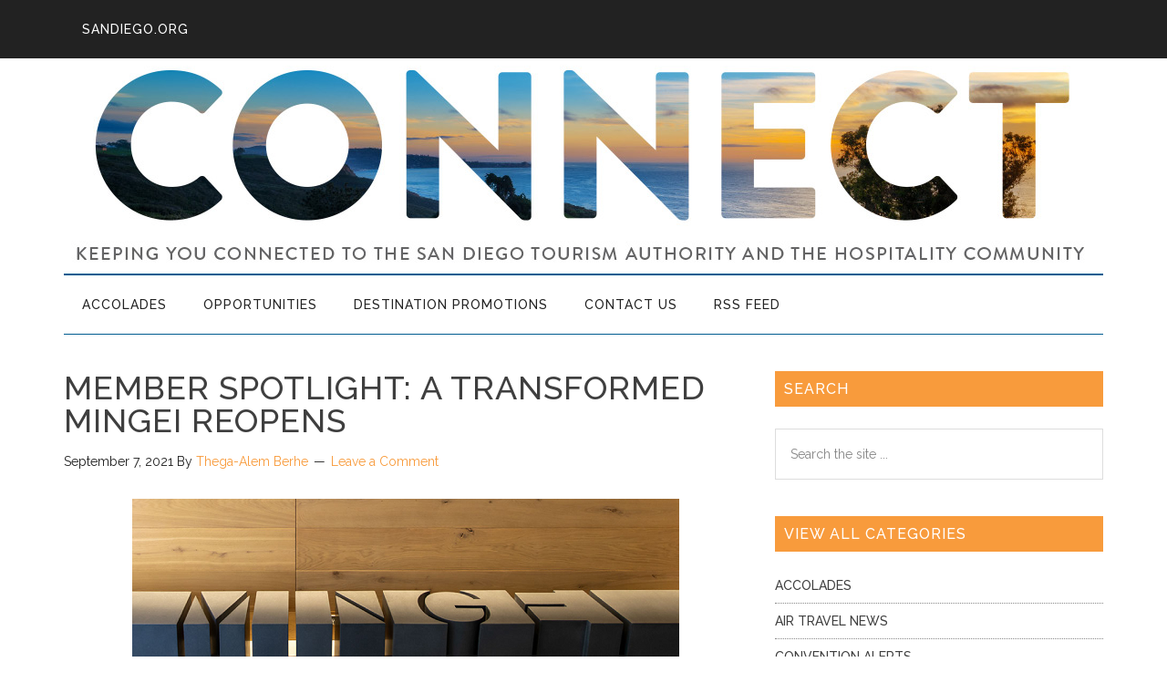

--- FILE ---
content_type: text/html; charset=utf-8
request_url: https://www.google.com/recaptcha/api2/anchor?ar=1&k=6Lc_2cwUAAAAAGkLkTtfYFI7Q7MjHB88NZeJiAdK&co=aHR0cHM6Ly9jb25uZWN0LnNhbmRpZWdvLm9yZzo0NDM.&hl=en&v=9TiwnJFHeuIw_s0wSd3fiKfN&size=invisible&anchor-ms=20000&execute-ms=30000&cb=vbbobv4x1ghz
body_size: 48036
content:
<!DOCTYPE HTML><html dir="ltr" lang="en"><head><meta http-equiv="Content-Type" content="text/html; charset=UTF-8">
<meta http-equiv="X-UA-Compatible" content="IE=edge">
<title>reCAPTCHA</title>
<style type="text/css">
/* cyrillic-ext */
@font-face {
  font-family: 'Roboto';
  font-style: normal;
  font-weight: 400;
  font-stretch: 100%;
  src: url(//fonts.gstatic.com/s/roboto/v48/KFO7CnqEu92Fr1ME7kSn66aGLdTylUAMa3GUBHMdazTgWw.woff2) format('woff2');
  unicode-range: U+0460-052F, U+1C80-1C8A, U+20B4, U+2DE0-2DFF, U+A640-A69F, U+FE2E-FE2F;
}
/* cyrillic */
@font-face {
  font-family: 'Roboto';
  font-style: normal;
  font-weight: 400;
  font-stretch: 100%;
  src: url(//fonts.gstatic.com/s/roboto/v48/KFO7CnqEu92Fr1ME7kSn66aGLdTylUAMa3iUBHMdazTgWw.woff2) format('woff2');
  unicode-range: U+0301, U+0400-045F, U+0490-0491, U+04B0-04B1, U+2116;
}
/* greek-ext */
@font-face {
  font-family: 'Roboto';
  font-style: normal;
  font-weight: 400;
  font-stretch: 100%;
  src: url(//fonts.gstatic.com/s/roboto/v48/KFO7CnqEu92Fr1ME7kSn66aGLdTylUAMa3CUBHMdazTgWw.woff2) format('woff2');
  unicode-range: U+1F00-1FFF;
}
/* greek */
@font-face {
  font-family: 'Roboto';
  font-style: normal;
  font-weight: 400;
  font-stretch: 100%;
  src: url(//fonts.gstatic.com/s/roboto/v48/KFO7CnqEu92Fr1ME7kSn66aGLdTylUAMa3-UBHMdazTgWw.woff2) format('woff2');
  unicode-range: U+0370-0377, U+037A-037F, U+0384-038A, U+038C, U+038E-03A1, U+03A3-03FF;
}
/* math */
@font-face {
  font-family: 'Roboto';
  font-style: normal;
  font-weight: 400;
  font-stretch: 100%;
  src: url(//fonts.gstatic.com/s/roboto/v48/KFO7CnqEu92Fr1ME7kSn66aGLdTylUAMawCUBHMdazTgWw.woff2) format('woff2');
  unicode-range: U+0302-0303, U+0305, U+0307-0308, U+0310, U+0312, U+0315, U+031A, U+0326-0327, U+032C, U+032F-0330, U+0332-0333, U+0338, U+033A, U+0346, U+034D, U+0391-03A1, U+03A3-03A9, U+03B1-03C9, U+03D1, U+03D5-03D6, U+03F0-03F1, U+03F4-03F5, U+2016-2017, U+2034-2038, U+203C, U+2040, U+2043, U+2047, U+2050, U+2057, U+205F, U+2070-2071, U+2074-208E, U+2090-209C, U+20D0-20DC, U+20E1, U+20E5-20EF, U+2100-2112, U+2114-2115, U+2117-2121, U+2123-214F, U+2190, U+2192, U+2194-21AE, U+21B0-21E5, U+21F1-21F2, U+21F4-2211, U+2213-2214, U+2216-22FF, U+2308-230B, U+2310, U+2319, U+231C-2321, U+2336-237A, U+237C, U+2395, U+239B-23B7, U+23D0, U+23DC-23E1, U+2474-2475, U+25AF, U+25B3, U+25B7, U+25BD, U+25C1, U+25CA, U+25CC, U+25FB, U+266D-266F, U+27C0-27FF, U+2900-2AFF, U+2B0E-2B11, U+2B30-2B4C, U+2BFE, U+3030, U+FF5B, U+FF5D, U+1D400-1D7FF, U+1EE00-1EEFF;
}
/* symbols */
@font-face {
  font-family: 'Roboto';
  font-style: normal;
  font-weight: 400;
  font-stretch: 100%;
  src: url(//fonts.gstatic.com/s/roboto/v48/KFO7CnqEu92Fr1ME7kSn66aGLdTylUAMaxKUBHMdazTgWw.woff2) format('woff2');
  unicode-range: U+0001-000C, U+000E-001F, U+007F-009F, U+20DD-20E0, U+20E2-20E4, U+2150-218F, U+2190, U+2192, U+2194-2199, U+21AF, U+21E6-21F0, U+21F3, U+2218-2219, U+2299, U+22C4-22C6, U+2300-243F, U+2440-244A, U+2460-24FF, U+25A0-27BF, U+2800-28FF, U+2921-2922, U+2981, U+29BF, U+29EB, U+2B00-2BFF, U+4DC0-4DFF, U+FFF9-FFFB, U+10140-1018E, U+10190-1019C, U+101A0, U+101D0-101FD, U+102E0-102FB, U+10E60-10E7E, U+1D2C0-1D2D3, U+1D2E0-1D37F, U+1F000-1F0FF, U+1F100-1F1AD, U+1F1E6-1F1FF, U+1F30D-1F30F, U+1F315, U+1F31C, U+1F31E, U+1F320-1F32C, U+1F336, U+1F378, U+1F37D, U+1F382, U+1F393-1F39F, U+1F3A7-1F3A8, U+1F3AC-1F3AF, U+1F3C2, U+1F3C4-1F3C6, U+1F3CA-1F3CE, U+1F3D4-1F3E0, U+1F3ED, U+1F3F1-1F3F3, U+1F3F5-1F3F7, U+1F408, U+1F415, U+1F41F, U+1F426, U+1F43F, U+1F441-1F442, U+1F444, U+1F446-1F449, U+1F44C-1F44E, U+1F453, U+1F46A, U+1F47D, U+1F4A3, U+1F4B0, U+1F4B3, U+1F4B9, U+1F4BB, U+1F4BF, U+1F4C8-1F4CB, U+1F4D6, U+1F4DA, U+1F4DF, U+1F4E3-1F4E6, U+1F4EA-1F4ED, U+1F4F7, U+1F4F9-1F4FB, U+1F4FD-1F4FE, U+1F503, U+1F507-1F50B, U+1F50D, U+1F512-1F513, U+1F53E-1F54A, U+1F54F-1F5FA, U+1F610, U+1F650-1F67F, U+1F687, U+1F68D, U+1F691, U+1F694, U+1F698, U+1F6AD, U+1F6B2, U+1F6B9-1F6BA, U+1F6BC, U+1F6C6-1F6CF, U+1F6D3-1F6D7, U+1F6E0-1F6EA, U+1F6F0-1F6F3, U+1F6F7-1F6FC, U+1F700-1F7FF, U+1F800-1F80B, U+1F810-1F847, U+1F850-1F859, U+1F860-1F887, U+1F890-1F8AD, U+1F8B0-1F8BB, U+1F8C0-1F8C1, U+1F900-1F90B, U+1F93B, U+1F946, U+1F984, U+1F996, U+1F9E9, U+1FA00-1FA6F, U+1FA70-1FA7C, U+1FA80-1FA89, U+1FA8F-1FAC6, U+1FACE-1FADC, U+1FADF-1FAE9, U+1FAF0-1FAF8, U+1FB00-1FBFF;
}
/* vietnamese */
@font-face {
  font-family: 'Roboto';
  font-style: normal;
  font-weight: 400;
  font-stretch: 100%;
  src: url(//fonts.gstatic.com/s/roboto/v48/KFO7CnqEu92Fr1ME7kSn66aGLdTylUAMa3OUBHMdazTgWw.woff2) format('woff2');
  unicode-range: U+0102-0103, U+0110-0111, U+0128-0129, U+0168-0169, U+01A0-01A1, U+01AF-01B0, U+0300-0301, U+0303-0304, U+0308-0309, U+0323, U+0329, U+1EA0-1EF9, U+20AB;
}
/* latin-ext */
@font-face {
  font-family: 'Roboto';
  font-style: normal;
  font-weight: 400;
  font-stretch: 100%;
  src: url(//fonts.gstatic.com/s/roboto/v48/KFO7CnqEu92Fr1ME7kSn66aGLdTylUAMa3KUBHMdazTgWw.woff2) format('woff2');
  unicode-range: U+0100-02BA, U+02BD-02C5, U+02C7-02CC, U+02CE-02D7, U+02DD-02FF, U+0304, U+0308, U+0329, U+1D00-1DBF, U+1E00-1E9F, U+1EF2-1EFF, U+2020, U+20A0-20AB, U+20AD-20C0, U+2113, U+2C60-2C7F, U+A720-A7FF;
}
/* latin */
@font-face {
  font-family: 'Roboto';
  font-style: normal;
  font-weight: 400;
  font-stretch: 100%;
  src: url(//fonts.gstatic.com/s/roboto/v48/KFO7CnqEu92Fr1ME7kSn66aGLdTylUAMa3yUBHMdazQ.woff2) format('woff2');
  unicode-range: U+0000-00FF, U+0131, U+0152-0153, U+02BB-02BC, U+02C6, U+02DA, U+02DC, U+0304, U+0308, U+0329, U+2000-206F, U+20AC, U+2122, U+2191, U+2193, U+2212, U+2215, U+FEFF, U+FFFD;
}
/* cyrillic-ext */
@font-face {
  font-family: 'Roboto';
  font-style: normal;
  font-weight: 500;
  font-stretch: 100%;
  src: url(//fonts.gstatic.com/s/roboto/v48/KFO7CnqEu92Fr1ME7kSn66aGLdTylUAMa3GUBHMdazTgWw.woff2) format('woff2');
  unicode-range: U+0460-052F, U+1C80-1C8A, U+20B4, U+2DE0-2DFF, U+A640-A69F, U+FE2E-FE2F;
}
/* cyrillic */
@font-face {
  font-family: 'Roboto';
  font-style: normal;
  font-weight: 500;
  font-stretch: 100%;
  src: url(//fonts.gstatic.com/s/roboto/v48/KFO7CnqEu92Fr1ME7kSn66aGLdTylUAMa3iUBHMdazTgWw.woff2) format('woff2');
  unicode-range: U+0301, U+0400-045F, U+0490-0491, U+04B0-04B1, U+2116;
}
/* greek-ext */
@font-face {
  font-family: 'Roboto';
  font-style: normal;
  font-weight: 500;
  font-stretch: 100%;
  src: url(//fonts.gstatic.com/s/roboto/v48/KFO7CnqEu92Fr1ME7kSn66aGLdTylUAMa3CUBHMdazTgWw.woff2) format('woff2');
  unicode-range: U+1F00-1FFF;
}
/* greek */
@font-face {
  font-family: 'Roboto';
  font-style: normal;
  font-weight: 500;
  font-stretch: 100%;
  src: url(//fonts.gstatic.com/s/roboto/v48/KFO7CnqEu92Fr1ME7kSn66aGLdTylUAMa3-UBHMdazTgWw.woff2) format('woff2');
  unicode-range: U+0370-0377, U+037A-037F, U+0384-038A, U+038C, U+038E-03A1, U+03A3-03FF;
}
/* math */
@font-face {
  font-family: 'Roboto';
  font-style: normal;
  font-weight: 500;
  font-stretch: 100%;
  src: url(//fonts.gstatic.com/s/roboto/v48/KFO7CnqEu92Fr1ME7kSn66aGLdTylUAMawCUBHMdazTgWw.woff2) format('woff2');
  unicode-range: U+0302-0303, U+0305, U+0307-0308, U+0310, U+0312, U+0315, U+031A, U+0326-0327, U+032C, U+032F-0330, U+0332-0333, U+0338, U+033A, U+0346, U+034D, U+0391-03A1, U+03A3-03A9, U+03B1-03C9, U+03D1, U+03D5-03D6, U+03F0-03F1, U+03F4-03F5, U+2016-2017, U+2034-2038, U+203C, U+2040, U+2043, U+2047, U+2050, U+2057, U+205F, U+2070-2071, U+2074-208E, U+2090-209C, U+20D0-20DC, U+20E1, U+20E5-20EF, U+2100-2112, U+2114-2115, U+2117-2121, U+2123-214F, U+2190, U+2192, U+2194-21AE, U+21B0-21E5, U+21F1-21F2, U+21F4-2211, U+2213-2214, U+2216-22FF, U+2308-230B, U+2310, U+2319, U+231C-2321, U+2336-237A, U+237C, U+2395, U+239B-23B7, U+23D0, U+23DC-23E1, U+2474-2475, U+25AF, U+25B3, U+25B7, U+25BD, U+25C1, U+25CA, U+25CC, U+25FB, U+266D-266F, U+27C0-27FF, U+2900-2AFF, U+2B0E-2B11, U+2B30-2B4C, U+2BFE, U+3030, U+FF5B, U+FF5D, U+1D400-1D7FF, U+1EE00-1EEFF;
}
/* symbols */
@font-face {
  font-family: 'Roboto';
  font-style: normal;
  font-weight: 500;
  font-stretch: 100%;
  src: url(//fonts.gstatic.com/s/roboto/v48/KFO7CnqEu92Fr1ME7kSn66aGLdTylUAMaxKUBHMdazTgWw.woff2) format('woff2');
  unicode-range: U+0001-000C, U+000E-001F, U+007F-009F, U+20DD-20E0, U+20E2-20E4, U+2150-218F, U+2190, U+2192, U+2194-2199, U+21AF, U+21E6-21F0, U+21F3, U+2218-2219, U+2299, U+22C4-22C6, U+2300-243F, U+2440-244A, U+2460-24FF, U+25A0-27BF, U+2800-28FF, U+2921-2922, U+2981, U+29BF, U+29EB, U+2B00-2BFF, U+4DC0-4DFF, U+FFF9-FFFB, U+10140-1018E, U+10190-1019C, U+101A0, U+101D0-101FD, U+102E0-102FB, U+10E60-10E7E, U+1D2C0-1D2D3, U+1D2E0-1D37F, U+1F000-1F0FF, U+1F100-1F1AD, U+1F1E6-1F1FF, U+1F30D-1F30F, U+1F315, U+1F31C, U+1F31E, U+1F320-1F32C, U+1F336, U+1F378, U+1F37D, U+1F382, U+1F393-1F39F, U+1F3A7-1F3A8, U+1F3AC-1F3AF, U+1F3C2, U+1F3C4-1F3C6, U+1F3CA-1F3CE, U+1F3D4-1F3E0, U+1F3ED, U+1F3F1-1F3F3, U+1F3F5-1F3F7, U+1F408, U+1F415, U+1F41F, U+1F426, U+1F43F, U+1F441-1F442, U+1F444, U+1F446-1F449, U+1F44C-1F44E, U+1F453, U+1F46A, U+1F47D, U+1F4A3, U+1F4B0, U+1F4B3, U+1F4B9, U+1F4BB, U+1F4BF, U+1F4C8-1F4CB, U+1F4D6, U+1F4DA, U+1F4DF, U+1F4E3-1F4E6, U+1F4EA-1F4ED, U+1F4F7, U+1F4F9-1F4FB, U+1F4FD-1F4FE, U+1F503, U+1F507-1F50B, U+1F50D, U+1F512-1F513, U+1F53E-1F54A, U+1F54F-1F5FA, U+1F610, U+1F650-1F67F, U+1F687, U+1F68D, U+1F691, U+1F694, U+1F698, U+1F6AD, U+1F6B2, U+1F6B9-1F6BA, U+1F6BC, U+1F6C6-1F6CF, U+1F6D3-1F6D7, U+1F6E0-1F6EA, U+1F6F0-1F6F3, U+1F6F7-1F6FC, U+1F700-1F7FF, U+1F800-1F80B, U+1F810-1F847, U+1F850-1F859, U+1F860-1F887, U+1F890-1F8AD, U+1F8B0-1F8BB, U+1F8C0-1F8C1, U+1F900-1F90B, U+1F93B, U+1F946, U+1F984, U+1F996, U+1F9E9, U+1FA00-1FA6F, U+1FA70-1FA7C, U+1FA80-1FA89, U+1FA8F-1FAC6, U+1FACE-1FADC, U+1FADF-1FAE9, U+1FAF0-1FAF8, U+1FB00-1FBFF;
}
/* vietnamese */
@font-face {
  font-family: 'Roboto';
  font-style: normal;
  font-weight: 500;
  font-stretch: 100%;
  src: url(//fonts.gstatic.com/s/roboto/v48/KFO7CnqEu92Fr1ME7kSn66aGLdTylUAMa3OUBHMdazTgWw.woff2) format('woff2');
  unicode-range: U+0102-0103, U+0110-0111, U+0128-0129, U+0168-0169, U+01A0-01A1, U+01AF-01B0, U+0300-0301, U+0303-0304, U+0308-0309, U+0323, U+0329, U+1EA0-1EF9, U+20AB;
}
/* latin-ext */
@font-face {
  font-family: 'Roboto';
  font-style: normal;
  font-weight: 500;
  font-stretch: 100%;
  src: url(//fonts.gstatic.com/s/roboto/v48/KFO7CnqEu92Fr1ME7kSn66aGLdTylUAMa3KUBHMdazTgWw.woff2) format('woff2');
  unicode-range: U+0100-02BA, U+02BD-02C5, U+02C7-02CC, U+02CE-02D7, U+02DD-02FF, U+0304, U+0308, U+0329, U+1D00-1DBF, U+1E00-1E9F, U+1EF2-1EFF, U+2020, U+20A0-20AB, U+20AD-20C0, U+2113, U+2C60-2C7F, U+A720-A7FF;
}
/* latin */
@font-face {
  font-family: 'Roboto';
  font-style: normal;
  font-weight: 500;
  font-stretch: 100%;
  src: url(//fonts.gstatic.com/s/roboto/v48/KFO7CnqEu92Fr1ME7kSn66aGLdTylUAMa3yUBHMdazQ.woff2) format('woff2');
  unicode-range: U+0000-00FF, U+0131, U+0152-0153, U+02BB-02BC, U+02C6, U+02DA, U+02DC, U+0304, U+0308, U+0329, U+2000-206F, U+20AC, U+2122, U+2191, U+2193, U+2212, U+2215, U+FEFF, U+FFFD;
}
/* cyrillic-ext */
@font-face {
  font-family: 'Roboto';
  font-style: normal;
  font-weight: 900;
  font-stretch: 100%;
  src: url(//fonts.gstatic.com/s/roboto/v48/KFO7CnqEu92Fr1ME7kSn66aGLdTylUAMa3GUBHMdazTgWw.woff2) format('woff2');
  unicode-range: U+0460-052F, U+1C80-1C8A, U+20B4, U+2DE0-2DFF, U+A640-A69F, U+FE2E-FE2F;
}
/* cyrillic */
@font-face {
  font-family: 'Roboto';
  font-style: normal;
  font-weight: 900;
  font-stretch: 100%;
  src: url(//fonts.gstatic.com/s/roboto/v48/KFO7CnqEu92Fr1ME7kSn66aGLdTylUAMa3iUBHMdazTgWw.woff2) format('woff2');
  unicode-range: U+0301, U+0400-045F, U+0490-0491, U+04B0-04B1, U+2116;
}
/* greek-ext */
@font-face {
  font-family: 'Roboto';
  font-style: normal;
  font-weight: 900;
  font-stretch: 100%;
  src: url(//fonts.gstatic.com/s/roboto/v48/KFO7CnqEu92Fr1ME7kSn66aGLdTylUAMa3CUBHMdazTgWw.woff2) format('woff2');
  unicode-range: U+1F00-1FFF;
}
/* greek */
@font-face {
  font-family: 'Roboto';
  font-style: normal;
  font-weight: 900;
  font-stretch: 100%;
  src: url(//fonts.gstatic.com/s/roboto/v48/KFO7CnqEu92Fr1ME7kSn66aGLdTylUAMa3-UBHMdazTgWw.woff2) format('woff2');
  unicode-range: U+0370-0377, U+037A-037F, U+0384-038A, U+038C, U+038E-03A1, U+03A3-03FF;
}
/* math */
@font-face {
  font-family: 'Roboto';
  font-style: normal;
  font-weight: 900;
  font-stretch: 100%;
  src: url(//fonts.gstatic.com/s/roboto/v48/KFO7CnqEu92Fr1ME7kSn66aGLdTylUAMawCUBHMdazTgWw.woff2) format('woff2');
  unicode-range: U+0302-0303, U+0305, U+0307-0308, U+0310, U+0312, U+0315, U+031A, U+0326-0327, U+032C, U+032F-0330, U+0332-0333, U+0338, U+033A, U+0346, U+034D, U+0391-03A1, U+03A3-03A9, U+03B1-03C9, U+03D1, U+03D5-03D6, U+03F0-03F1, U+03F4-03F5, U+2016-2017, U+2034-2038, U+203C, U+2040, U+2043, U+2047, U+2050, U+2057, U+205F, U+2070-2071, U+2074-208E, U+2090-209C, U+20D0-20DC, U+20E1, U+20E5-20EF, U+2100-2112, U+2114-2115, U+2117-2121, U+2123-214F, U+2190, U+2192, U+2194-21AE, U+21B0-21E5, U+21F1-21F2, U+21F4-2211, U+2213-2214, U+2216-22FF, U+2308-230B, U+2310, U+2319, U+231C-2321, U+2336-237A, U+237C, U+2395, U+239B-23B7, U+23D0, U+23DC-23E1, U+2474-2475, U+25AF, U+25B3, U+25B7, U+25BD, U+25C1, U+25CA, U+25CC, U+25FB, U+266D-266F, U+27C0-27FF, U+2900-2AFF, U+2B0E-2B11, U+2B30-2B4C, U+2BFE, U+3030, U+FF5B, U+FF5D, U+1D400-1D7FF, U+1EE00-1EEFF;
}
/* symbols */
@font-face {
  font-family: 'Roboto';
  font-style: normal;
  font-weight: 900;
  font-stretch: 100%;
  src: url(//fonts.gstatic.com/s/roboto/v48/KFO7CnqEu92Fr1ME7kSn66aGLdTylUAMaxKUBHMdazTgWw.woff2) format('woff2');
  unicode-range: U+0001-000C, U+000E-001F, U+007F-009F, U+20DD-20E0, U+20E2-20E4, U+2150-218F, U+2190, U+2192, U+2194-2199, U+21AF, U+21E6-21F0, U+21F3, U+2218-2219, U+2299, U+22C4-22C6, U+2300-243F, U+2440-244A, U+2460-24FF, U+25A0-27BF, U+2800-28FF, U+2921-2922, U+2981, U+29BF, U+29EB, U+2B00-2BFF, U+4DC0-4DFF, U+FFF9-FFFB, U+10140-1018E, U+10190-1019C, U+101A0, U+101D0-101FD, U+102E0-102FB, U+10E60-10E7E, U+1D2C0-1D2D3, U+1D2E0-1D37F, U+1F000-1F0FF, U+1F100-1F1AD, U+1F1E6-1F1FF, U+1F30D-1F30F, U+1F315, U+1F31C, U+1F31E, U+1F320-1F32C, U+1F336, U+1F378, U+1F37D, U+1F382, U+1F393-1F39F, U+1F3A7-1F3A8, U+1F3AC-1F3AF, U+1F3C2, U+1F3C4-1F3C6, U+1F3CA-1F3CE, U+1F3D4-1F3E0, U+1F3ED, U+1F3F1-1F3F3, U+1F3F5-1F3F7, U+1F408, U+1F415, U+1F41F, U+1F426, U+1F43F, U+1F441-1F442, U+1F444, U+1F446-1F449, U+1F44C-1F44E, U+1F453, U+1F46A, U+1F47D, U+1F4A3, U+1F4B0, U+1F4B3, U+1F4B9, U+1F4BB, U+1F4BF, U+1F4C8-1F4CB, U+1F4D6, U+1F4DA, U+1F4DF, U+1F4E3-1F4E6, U+1F4EA-1F4ED, U+1F4F7, U+1F4F9-1F4FB, U+1F4FD-1F4FE, U+1F503, U+1F507-1F50B, U+1F50D, U+1F512-1F513, U+1F53E-1F54A, U+1F54F-1F5FA, U+1F610, U+1F650-1F67F, U+1F687, U+1F68D, U+1F691, U+1F694, U+1F698, U+1F6AD, U+1F6B2, U+1F6B9-1F6BA, U+1F6BC, U+1F6C6-1F6CF, U+1F6D3-1F6D7, U+1F6E0-1F6EA, U+1F6F0-1F6F3, U+1F6F7-1F6FC, U+1F700-1F7FF, U+1F800-1F80B, U+1F810-1F847, U+1F850-1F859, U+1F860-1F887, U+1F890-1F8AD, U+1F8B0-1F8BB, U+1F8C0-1F8C1, U+1F900-1F90B, U+1F93B, U+1F946, U+1F984, U+1F996, U+1F9E9, U+1FA00-1FA6F, U+1FA70-1FA7C, U+1FA80-1FA89, U+1FA8F-1FAC6, U+1FACE-1FADC, U+1FADF-1FAE9, U+1FAF0-1FAF8, U+1FB00-1FBFF;
}
/* vietnamese */
@font-face {
  font-family: 'Roboto';
  font-style: normal;
  font-weight: 900;
  font-stretch: 100%;
  src: url(//fonts.gstatic.com/s/roboto/v48/KFO7CnqEu92Fr1ME7kSn66aGLdTylUAMa3OUBHMdazTgWw.woff2) format('woff2');
  unicode-range: U+0102-0103, U+0110-0111, U+0128-0129, U+0168-0169, U+01A0-01A1, U+01AF-01B0, U+0300-0301, U+0303-0304, U+0308-0309, U+0323, U+0329, U+1EA0-1EF9, U+20AB;
}
/* latin-ext */
@font-face {
  font-family: 'Roboto';
  font-style: normal;
  font-weight: 900;
  font-stretch: 100%;
  src: url(//fonts.gstatic.com/s/roboto/v48/KFO7CnqEu92Fr1ME7kSn66aGLdTylUAMa3KUBHMdazTgWw.woff2) format('woff2');
  unicode-range: U+0100-02BA, U+02BD-02C5, U+02C7-02CC, U+02CE-02D7, U+02DD-02FF, U+0304, U+0308, U+0329, U+1D00-1DBF, U+1E00-1E9F, U+1EF2-1EFF, U+2020, U+20A0-20AB, U+20AD-20C0, U+2113, U+2C60-2C7F, U+A720-A7FF;
}
/* latin */
@font-face {
  font-family: 'Roboto';
  font-style: normal;
  font-weight: 900;
  font-stretch: 100%;
  src: url(//fonts.gstatic.com/s/roboto/v48/KFO7CnqEu92Fr1ME7kSn66aGLdTylUAMa3yUBHMdazQ.woff2) format('woff2');
  unicode-range: U+0000-00FF, U+0131, U+0152-0153, U+02BB-02BC, U+02C6, U+02DA, U+02DC, U+0304, U+0308, U+0329, U+2000-206F, U+20AC, U+2122, U+2191, U+2193, U+2212, U+2215, U+FEFF, U+FFFD;
}

</style>
<link rel="stylesheet" type="text/css" href="https://www.gstatic.com/recaptcha/releases/9TiwnJFHeuIw_s0wSd3fiKfN/styles__ltr.css">
<script nonce="0TmpQrLoR5hkM-aeOc_W_g" type="text/javascript">window['__recaptcha_api'] = 'https://www.google.com/recaptcha/api2/';</script>
<script type="text/javascript" src="https://www.gstatic.com/recaptcha/releases/9TiwnJFHeuIw_s0wSd3fiKfN/recaptcha__en.js" nonce="0TmpQrLoR5hkM-aeOc_W_g">
      
    </script></head>
<body><div id="rc-anchor-alert" class="rc-anchor-alert"></div>
<input type="hidden" id="recaptcha-token" value="[base64]">
<script type="text/javascript" nonce="0TmpQrLoR5hkM-aeOc_W_g">
      recaptcha.anchor.Main.init("[\x22ainput\x22,[\x22bgdata\x22,\x22\x22,\[base64]/[base64]/[base64]/[base64]/[base64]/[base64]/[base64]/[base64]/[base64]/[base64]\\u003d\x22,\[base64]\x22,\x22b04sasKhwqrDiXHDmCIxw4nCq1nDg8OnRMKJwrN5wr/Dt8KBwrobwo7CisKyw65Ow4hmwoLDlsOAw4/CvjzDhxrCtsOSbTTCtcKDFMOgwpXChkjDgcK9w6ZNf8KYw68JA8OkT8K7woYvF8KQw6PDpsOgRDjChkvDoVY/wpEQW19wNRTDvVfCo8O4DxtRw4E2wrlrw7vDmsKAw4kKJcKGw6p5wp8ZwqnCsSvDtW3CvMK+w5HDr1/[base64]/CvGfCqcOpWsO2wr4oE8OTHMKkw5vDq3EzNcOdU0zChyXDtT8OeMOyw6bDuUsyeMKVwqFQJsO+QgjCsMKmBsK3QMOZBTjCrsObP8O8FUY0eGTDrcK4P8KWwqtnE2ZKw5sdVsKXw5vDtcOmFcKpwrZTVVHDskbCpkVNJsKvL8ONw4XDoh/DtsKENcOeGHfCmMO3GU0tZiDCignCvsOww6XDpijDh0xZw5JqcSMzElBVZ8KrwqHDhTvCkjXDjcOyw7c4wrNhwo4ObcK1ccOmw5tLHTEeck7DtHQLfsOawrxNwq/Co8OBVMKNwovCp8O1wpPCnMO5GsKZwqRfeMOZwo3CnMO+wqDDusOUw7UmB8KlSsOUw4TDhsKRw4lPwrHDjsOrSicYAxZ+w6hvQ0IDw6gXw7sgW3vCk8KHw6JiwqtlWjDCpsOkUwDCpzYawrzCpMKfbSHDhDQQwqHDhMKnw5zDnMKywpESwohfGFQBEMO4w6vDqh/Cq3NAfT3DusOkcsOmwq7Dn8KUw6rCuMKJw7DCvRBXwqJiH8K5d8OKw4fCiG8bwr8tQ8KAN8OKw7fDhsOKwo1QA8KXwoEkCcK+fi1Kw5DCo8Oowo/DigAfc0tkRcKSwpzDqAN2w6MXW8O4wrtgfMKvw6nDsVtIwpkTwpVHwp4uwrXCgF/CgMKKABvCq2PDpcOBGHjCosKuahfCjsOyd0sYw4/CuEvDhcOOWMKlUQ/[base64]/[base64]/Cqy8becKwTC7DgMOYwpLDh3QnT8KKScOGwqsuwoPDscOvYTkQwpbCmMK2wox9T3zCvMKGw6hhw7PCi8OsIsOgfQNwwp3CvsOdw6FRwrDCp3nDowwXd8KgwoE+H0cqBsK7YcO7wqHDuMKsw4/DhsK1w4VEwpXCm8OIG8OkL8OKMTTCmsOEwot5wpY8wro2RSbCkxTCtgt4HcORR0DDsMK8H8KvXlrCs8OrJ8OKRnHDocO6JijDiDPCqMOKGsK+DGzDgsK6ajAgTiIiVMOqGHgPw6xTBsKXw4Jcwo/CmlxNwq3DlMKvw5/DpMK4FsKBeDw3PQkJUiDDoMODMEtKB8Kkd1nCjcOIw5vDqnY5wrHCi8OoaCIbwq48LMKQZ8KxXSvCv8K4wpMpGGXDn8OMd8KQw4w8wp3DuCrCplnDtCRUw5k/wqnDi8OuwrAvM2vDtMO+worCvDRew7jDuMKJOMObw7rDtBLCkcOuwrrChsOmwqTDgcO8w6jDuW3Dk8KswrxiPmFWwpLCoMKXw6TDjxdlIDvCuyVZW8KMc8OGw6zCi8Owwp17wroWU8ORdTHCpxTDqkPDmsK0O8O1wqFiMcOmWsOjwr/CtcK4PcOMRcO0w7nCoUBqCcKXcXbCmH7DqVzDuUgzw4lLLQnDt8KCwr/[base64]/RB86M8KTfMKiETNxHRV2NMOewpnDkx7DpcOPw6PDtX7ChcKlwr8KLUDCgMKBDMKGUmZdw4ZUwrHCtsK8wp7CosOhw7V7QsOmw5ZFT8OKFHBFckDCh3vCrjrDgcK4wojCgMKXwrTCoxpuPMOXRyHDksKEwpZfAkXDlnbDrFvDlcK0wobDhsOiw5hbGHHCsC/[base64]/wrd7Z8Oawq4aw4BpfcKvw71pw5nDjl5Rwp7Dm8OzcnPChDBLHSfCtMOBSMO4w4HCt8Omwo8sAW3DosONw4TCjMKCaMK7NnrChHNQw7lnw5LClMKzwp/CtMKUBcOkw6FzwpsWwonCo8OWYkRvX0NVwpEtwo0DwqnCl8KRw5LDlAvDkEXDhcKsIybCvsKlQ8OkW8KQecK5fXrDo8OrwqQEwrDCoUJCHyTCu8KJw4wjScKVS3LCjQDDh142woNcbShRwp4lZ8OEOHvCtQHCo8O/w61pw4QywqfDuHfDrsOzwrNxwoIPwqVdwqQcfAjCpMKkwqolDcKTe8OCwr4EbhsqaQETH8Ofw6QGw4HChE8Qw6PCnWQdQsKUG8KBSMKEVsKtw6R0F8OcwplCwonDi3QYwosCGcOuwpI1IDlqw7g4LzLDhWhZwrx0KsOMw7/[base64]/CniPDoVnDvcOqTiUrYMKiGzEzwqUXwqLCucK+PMKeLcK+JDxIwonCo3IRJsKVw4LCrMK7A8K/w6vDo8ObbVgZB8O4HsOtwqjCs0TDqsKudnbCj8OlVyzDgcOETRBpwptCwrwdwpjCjXDDmsO+w58rRcOJEcOgK8K9RsOVYMKCesKnK8KVwrASwqIGwpkSwq5SXsKzXUTCrMKQQHkkZT0lHcOQe8KeQsKKwoEOHWrClFzDqW7Dp8OOwoZhQS/CqcK+wo7CssOWwpPCnsOdw6V0RMK2FysiwpjCvsOHQT3CkFwxZcK3FGTDtsKKwq1uF8KjwoNRw5DDgcO8MhYpw7XDocKmI1wBw5TDkybDhU/Dt8O9CcOoIC8+w5/[base64]/Dl8OzRVxJw6wWwr3DhBHChMO9wqXCjx1CHQLDh8OYSS4FAMKpOCY+wqnCuCfClcK2BCnCl8OjMcO0w6vClcOgw6nDqsK+wq/Cr3Zpwo0aCcKtw6IYwpd7wqbCmiXClMOBVg7CuMOUMVLDq8OPVVpTFcOaa8KSworCrsONw5DDg1wwck/DicKMw7lkw5HDtkfCvsK8w4PDmcO2wrEcw6XDusKIaSnDmUJwIjrDgg5Zw5dTGmjDonHCjcOseiHDlsKswqY7KQR3BMO+K8K6w4/DtcKOwrfCnmEAUUDCpMOIPcKnwqp/ZWHDh8Khwp3DhTMJQgjDmsOPa8KTwrPClnJZw65Dw53Do8OvUsKvw6TCvVzDig8Zw6/Cn01swpbDm8KBwrjCqMKtWMO1wpjCm1fCj27DnHYlw7nCjWzCt8OPQWM4WcKjw5bDiAY+PRvDiMK9IsKawrnChDPDusObaMODRV4WUsOBa8KjUgchHcOUaMKuw4LCjcKKwqPCvjkZw7kEw6nDtsOee8KXRcKFSsOYEsOVZMKTw5HDlX/CkX3DrC1QJ8OVwp/Cm8O0w7rCuMK4RsOww4DDiW8fdS/CnHrCmD8NIsOWw4DDrCvDq11jPcODwp5LwqBDdyHCiXU5UsKfwpnCpsOZw49ZbcKYPsKgwrZYwqU9wofDoMKrwr8mbmjCkcKow4wOwrdYH8O+Y8Kzw7vDsQ45Q8OFGsKIw7rDuMO3cg1Ww6nDkgTDpAvCkyxlH0YPEALDicKqGBI9wrrCrkPCjl/[base64]/cj/DqMORPlvDp8Oswq7Dn8K/w68ebMK/N8OxLMOrd1Ayw6FzGH/[base64]/[base64]/[base64]/CuzZcSU7Cg8K2S2rDoAkkVmXDjGs2w5ESCcK4Ck7CvglMwpQBwpfCly7Di8OKw7BJw5Quw68DZS/DjMOJwppnakZdw4HCijjCvMO5IcOrZsOMwp/CjhFKJA14KB/Co3DDpw3DoGfDoEwYQRA9QcOaWCHCgXDDlGbDvsKPwoTDi8O+NsK+wrU6JsOLOsOkw47CoVzDk0pZBcKGwqA/EXtVcnsNI8OmX2nDqMOvw545w4BnwqF/IH7DjRrDksO/w7zCqAUIw6XChAFww63DqUfDkQoNIgnDrcKOw6vCkcKhwqF/[base64]/[base64]/[base64]/Dg8Oxwq3CtwtuwrAKw5fDj0bDmsOHTsK/wpjCnMOaXsO2DnIzFsKpw4jDkA7ClcOmRsKJwotcwogbwrPDgsOEw4vDpVDDh8KSN8KowrXDmMKSTMK3w6EOw4w2w6lgPMKpwplmwpw7a1rCj0jDvsO4ccOTw4LCvmjCvFVEN3DCvMOGw67CpcKNw6/CtcOAw5jDnzvClhY5wqBgwpbDqMKqw6DCpsOcw5XDlVDDtcOfeA1vNHcGw5vDgDbDiMK6V8O7BcK6w7nCkMOpJ8Kmw6zCs23Dr8KCQcOpBRXDmk88wrhrw59dcsO2wrzClxMgw493PS1gwrXCkWrDs8K1e8Osw6/Dq3s6WyzDiz1XRlbDvVlSwqEsccOrwrFnSsK8woUWw7UcRcK5RcKNw5rDo8KqwoQcfXPDjnzDiFs/Z3QDw6wow47ClcKjw7IVUcOywpfDrwjCq23ClULCs8KXw5xrw5LDtcKcdsORYcONwrsmwqEiPRbDkMO7w7vCpsKVFWjDhcK3wrDDthkEw6sHw5s6w4Z3KVZKw5nDr8OUUmZOw4xVaRpCJ8KBRsO7wq0aW0zDu8OuUGHCp0AaAMO8PEbCvMOPIcK3XhBeYH3Cr8K/SVoZw4fCiiXCmsOtLwXCvsK1VUMzw5ZewpIYw4AZw55nYsOBLlvDt8KbEcOqEEZzwrrDvhDCmMODw5RCw5wdIsOHw6powqBhwqTDp8Ojwqw0CyFWw7nDkcOhT8KUeS/CmzBQwo/CiMKrw6wEUgFrw6jDqcOxck99wqHDv8KFUsOXw6rClFF3eAHCl8OXcsK+w6/DgSTChsOVwrjCkMKKbAN+YsKmwrJ1wqHCvsKPw7zCvTrDn8K6wqg2dMOCwrVjH8KGwogqL8KqIcOdw5l/asOvOMODwoXDtXgxw7J2woM0wpgiFMOhw4xOw64cwrRxwrjCsMOpwptzPUrDr8K6w6wyTsKPw6YVwrsiw7TChT7ChHt6wrHDjcOow7VFw5YaI8KybMKUw43ClSPCr1zDp3XDosKSXsOqNsKmKcO1bcOJwpdSwo/DusKLw6vCrcO4w7LDscOLEwklw71/QMOLAXPDssKrZXHDnUwlWsKXI8KGUsKJwpNnw6Qlw69Hw7RHMXEgQx7CmnxBwp3DhMKoUnDDiiTDosO3wo5pw4TDlwrDk8KGTcOFD0JTXcO/Q8KWbhrDv0XCtWYVT8Odw7rDisKjw4nDuQvDt8OTw6jDiH7CtDphw7YKw6w3wqZ5wq3DlcKmw43Dt8OKwpM+ZS4QLTrClsOswq0XesKKUnknw5Ekw7XDlsKtwpY6w7djwrnClMORwoDCncOdw6E/OU3DjH7CthEUw6YEw4pOw6PDqmUMwpwvSMKaU8Oywr7Cly9MQsKGNcOuwpRGw6Rbwr4yw43DvHsiwo9zFhRlMcOkSMO3wq/DikI7dsOHYWlaYEoPFFsRwqTCvsKXw50Lw64PaCMXA8KJw4Jqw5csw4bCpht7w6zCqEU1wofCgjoRPA9yVBhsfhhSw6AVdcKCW8KlNTHCv1TCh8ORwqw0XGjCh0I6wpLDucKFw4fDj8ORw6/Cs8OzwqgwwrfCnGvChMKGEcKYwopLwo56wqF2K8OXD23Dmw8ww6DCh8O9bBnCk0VJwrYhRcOiw43DnxDDssKea1nDosKUXyPDmcKrDFbCt3nDnD0WMsOIwr8ow6/[base64]/DjwPCq8O5wrPCnT7DvRHDhMKfEcOwwptFBMKAR8KHZhPDhcO+wqfDpWJ5wqXDpcKvZBbDssKQwrPCmTrDvcKramoxw61cJ8ONw5ELw5TDvCDDizMGcsOqwoQtDcKAYVLCtglgw7DCgcOXcsKRwoXCtn/DkcOSQx/CsSnDv8O5OsOcfsOtwrDDvcKJLsOxwrfCq8KEw6/CoifDiMOEDEVRY0TCjU5jwrxAwogqwo3ClCBTCcKPI8OqEcOdwrUuBcOJwobCucKPDQnDucKvw4YzB8K4dm9twpNsK8O8VS43CQQRw54yQ2NKVsOsaMOrScOnwrzDvcOzw5hbw4E2RcOOwqxjTnscwoXDjnAZB8OVV0ICwo/Cp8KIw6Buw43CgMKxX8OXw6TDvU3CmsOnMMOVwq3DikDDqBTCgcOFwrsrwo7DlljCiMOcScKzF2jDksOVCMK0L8K9w6Ihw6xgw5kXZSDCgxzCnzTCusOqFF1BFSnCkEU2wrU8TjrCosK3QhISEcKQwrZrwqTCq2TCq8KMwrRxwoDDq8OVwrs/[base64]/w7diw7hMLcOoKcOWRsKUw4ITMMOiPcKsTMKkwo/ChMKOHywNdCd8Ihxhwohnwq3ChMK1Q8OZRynCm8KKJWwmQsKbJsONw4DCjsK4TANww4/[base64]/wq5rw4DCpWoKZABbMcOZdcKSU3fDnMOMw7ddPBgTw6XCi8KgW8KXL3bCqsOibXNTwoI6V8KfC8K8woMJw7ooNcOPw49RwpohwovDtcOGBRsoLMOzQzfCgFnCqcO1wpBcwpMxwpc9w77CtsOXwpvCslfDrE/Dn8OibMKPNhJ9VUfDixHDhcK/DWMUQGFLLGjDsmhVfkokw6HCocK7OsKeOAM7w4jDpFzCgznCisOlw7bCmjcqbsOawqYIV8KIXg3Cng3CnsKqwo5GwpvCsF/Cn8KpYm0Pw67Dh8OlesKRG8OhwofDik3CtTAkUV3Dv8K4wpHDlcKTNi7DusOewpPCmGRfdmrCrMOCAMK+J2HDmMOaBMOtK1/DkMOgJsKNYj3Ds8KhP8KDwqgvw7B9wpTCgsOEIsKQwowNw69Scm/[base64]/GsOBw4DDo8Kmw7Btw5coRsKUH8O+woZxwr7Dh8OkH0YAEyfDpcOnw6lXL8O/wobChAx/w7TDvTvCjMKlVcOWw4B6XWhqGXhLwrFPUjTDv8K1OcO2WsKKR8KAwpLDv8KbfXALSRfDv8OHEizCvi7CnAgQw4IYW8OfwqAEw5/DrkhHw4fDi8K4wrhiE8KcwqrCp3HDmcO+w4tWH3MAwofCisOhwqTCqzkrTj4/H1bChMKTwofCncOlwr10w74gw4XClMKaw7hVaWPCoWTDujNOX03CpMK1MsKFJRZ3w7HCnH4/WnbChcK+woQ7XMO3bQJOPkd+wqFBwpbCg8Oqw5DDpAIjw4LCssKIw6rCuC95ahwawrPDl1UEwpwjG8OkVcO0AUpxw5bDrsKdckZCOg3CgcOFGhXCisOdKjhKYl40w7VRAmPDh8KTcsKCwo1xwonDncK/WxHClnF+KjZUEcO4w6TDtwXCrsKTw7s5UWlxwoFtXsKsbsOww5Q8a3gtQMK4woAeGnVcOyLDkgXDtcO5JsOWwpwkw5VnV8Ofw48zD8OlwqYZHQXDrcKmUMOkw5rDl8OfwobCsWjDhMKWw6IjMsOEa8OWbiLCjDbCpsKyHGLDqsKOEsK6H2bDjMO2ADcqw4vDjMK/[base64]/ChxdtwoXCigrDt1IlSRTDjSLDinxWw6grRcKZacKMBWvDpsOJw5vCu8KhwqfDk8O8LcK2QsO3wqJkwo/Do8KwwokBwpTCvMKKFFHDsg8XwqHDkgjDtUPCi8Kvw7kewpXCpkzCugVcDcOAw5nCmMOoMCvCvMO+w6o7w7jCiRHCh8O3NsOdwqHDmcOmwrUwB8OWBMOXw6XDghTCk8O+w6XCjhbDhTggVMOKYcKydsKRw5cCwq/DkDUREMOpwoPChgkgMsOKwqbCvcKCFcKcw4XChMKcw6ZuaFd9wo8xIsKcw6jDmicbwpvDk2/CszjDtMKaw48NLcKYwpVLDj1Fw5nDjFlLSmc3fcKRBMOCVRHCrlbCo3U/[base64]/[base64]/wqFJw7dCw4JwUScrUsOhwoVqwrLDkcOYAcKJTV8gKcOSJDY+VxrDsMKOCcKUGsKwQMK+w7rDiMOdw6oLw5Ybw5DCsFxfTUhFwojDssOxw69Gw5gtUmErw53DsgPDmMOtbGbCrsOVw67DqmrCjibChcK7KcOeSsOYQsKpwoxIwohQNHPCj8OCcMKsGTBnWsK/[base64]/[base64]/CkwdeHigYwrB/OkPDq0dOPcKKwqkDRMKHw6Jzwp9bw7TCk8KhwozDoyrDq3LCmXBbwrdowqbDu8ODwojCmRNDw77DgWDClMObwrM/w7PDpmnCpUkXQ2AMZhDDmMKQw6lxwr/Di1HDpsOCwqBHw5TDnMKtYMK5OsOGDTbCoQ0sw4/[base64]/[base64]/CrcKcw43Cgn5fa8O6w6PCpsOPKcOowp5hwqfDmMOxXcKfZMO1wrHDpsOZMhE9wqp8fsO9OsO+w7HDkcKkTGVEdMKUMsOQw68vwqTDkcOBBMK+eMK6AG/[base64]/CoDU4bjLDmgpWw6fDv1sRwonCoMOTw7LDtxjCiR7CrlZ8PzAYw5XCqTgmw5DCvcOKw5nDhn1kw7wcUVLDkA1kwpXCrsKxExTCicOiTBPCmT7CnMO3w7zCosKEw7fDpsOKeE/ChsOqEhsoZMK0worDgCI8XXQBR8K2AcO+QlXCiD7ClsKMeT/CuMKML8K8UcKRwrl/[base64]/Dk8KLwrscwohkwpvCmHclam3CqMKqwqPDvsKDw6XCtQcXGkAzw5Apw7HDo0xwCl3CoVLDlcOnw67CjBjCn8OuNEDCk8KCRBfDkMKnw4cfJ8OCw7HCnxHDoMO/PMKrfcOWwoPDlFbCs8KRTsO/w5nDuixTw6B7fMKLwpXDsk5lwqVlwpbCvljCtxENw4HCiGLDhAAVTMO/ETvCnF8pE8KGF2oYBsOaJsKGVCfCjBzDr8O/T0JFwqhJw6IARsKQwrTCmcKlQCLChcO7wrNfw6o7w5glfi7CusKkwrsVwoDCtDzCpxHDosKsPcK9EitMRCFIw7HDvhMUw5DDs8KIwp3CtBFjEmTClcOSBMKOwoVgWkUJVMKKbsOMDhRmU3LDtcOUa1x1wpdGwrQ/IsKzw5TDqsONPMOaw6AsYsOqwqzCpWTDmjZPKlByLcKjwqgTw5hvT2s8w4XDu1fCoMOwD8OBeT/DjcKdw7cjwpQXPMOkcmvDoXjDr8OKwocWecKtXXpXw73ClMOrwoZmw7TDr8O7TsO9AUhXwqAyfGtNwr8uw6fCriHCjCbCu8KHwo/DhMK2TiPDqsKsWk9aw4bClyhSwpQwX2liw5TDncOvw4jCl8KhWsK0wqPChsOlfMOoVcOiNcKBwq1mZcOqPMKNIcODE1nCn13Co0zCgsOwExjChsK/V3fDm8O6CMKRZ8OFG8Ocwr7DqjHCosOOwpITH8O/bMKFH2QnUMOdw7LCmcKVw78fwp3DlznDhsOJIzDDrsK0YlZ9wq3Dn8KcwrhKw4fCuSzCusKNw7p4wpzDrsKANcKhwowkVlFWA2/[base64]/Cn14wOx00GjIfPVrDqMKSwrgCX2DDkcKWAAjDhDNqwoXDnMOdwqXDocOiHj9dJAxyKlEUTwzDoMOBfi8Gwo/DuhjDtMO5N21yw5AVwrsDwoTCicKkwoBCax5gWsOpZzNrw4sVRMOaOBnCs8K0w5BWw6nDrcOcUsK7wrnCr1/CrX1Nw5XDkcO7w77Dg3fDuMO8wpnCq8O9CMK5OcKpdMKswpbDlMKIHsKIw67CnsKOwpUkXRfDpGTDtV5uw4ZiKcOLwq5hCsOow6wMcMKyMMOdwpwiw4xnQTbCvMKOYQ7DngzClQfCiMKQCsO/wqgIwovCnBUOEhArw6BKwqo6YsKHflbDthVGf2HDmMK3wp1GcMK5aMK1wrwES8Ocw503DTg/wrzDjsKkGG3DhcOcwqfDjsK3TAEPwrU8KSQvJinDinJdB3cHwrXDhWdgbUJQFMO5woHDt8OawqDDi1QgDSDCs8OPLMKERsKaw7DChChLw4gXUwDDm1YRw5DCpCwFw7PDiwHCucO6esKDw5kIw6wLwpkcw5Elwp1Bw5zChDAeL8OKdMO2WB/CkGXDiBslWjY4wps/wos1w4Nxw4RKw6PCqMKDe8OlwrjClTxLw6cowrvCpyEmwrdmw7TClMO/G0vChEFJZMO4wpI6wopPw5nCogTDpsKtw5ViPUh2w4Idw6B2wpYcHXsywrjDp8KPDcOTwrzCtH8XwqQ6QQR5w7XClMKQw4oRw7vDlls/wpDDhAp7EsO4RMOfwqLClDRgwr/[base64]/[base64]/DhW7DrEDCncK5w5Jjw4jChVjDggxMwrZ/[base64]/DqzHCjsKOw6rCuG/CgX3CoMK8SMOwZ8KmwpwIwqINGsORwrkhfsKbwr4Fw4LDrhjDnWpoTQHDuAAgA8OFwpLDkcOle2nCvUVEwr4Ww7wRwqbCuzsJYnPDksOrwqIJwqLDo8KBw6pia3ZJwo/[base64]/DqUvDssOlw6s2wp9+w710SSDCqWjDpRrDusOPfHsZc8Otbmchb2zDv2AQKiDClXhSMsO1wo8xNTRTahvDssOKQ0IhwqbDiRnCh8Kuw7ILIFHDo8OuZn3DmzA1bsK6aTEyw43Dh1TDqcKQw4gJw4UTf8O2Q2TCnMKawr5AR3bDgsKObSnDisKrWcOzwrDChxYmwq/[base64]/Dh8Kew4gRGsOvPR3Dv3hSw58xU8Omdwhda8Ofw65fDwPCmWfCiGbCrV/[base64]/DhsOJG8KawooywqLDrwZFwoXCn8O1DcOIJsKlw6/CgMKBJMKxwqlHw4nDlsONTQYZwpLCvUtowoZ0YHNZwrrDmXbCjEDDhMOFWwfClsODVlZpdwc/wq4HMSM1XcOhcg9XNnwjdDJ4YMOKb8OID8KYbcKrwr8sR8OHKcO1VW/DiMORQybChj/DjsOyKsOqaUl/YcKfViDCpMOFZsO7w7cxRsOObALCkFQxYcK0wqHDsk/DtcKyBjImIBHCmxFIw44CccKswrXDtydPwrYiwpXDrVDCulDCr2DDuMKmwoINMsK1E8Kuw5AuwpzDoxrDs8Kyw5nDr8OYNcOGR8OmIG0SwqzDr2bCiErDlgF4w5NYwrvCisOhw5MBTMKpRsKIw4LDuMKHUMKXwpbCuh/[base64]/DgQjCqUPDn8KOGgHDiVrClXR6wpPDoMOWw644wr7CvMKmO8KfwovCtMKowr8ldMKAw4nDmxXCgmTDjCbDg0LDg8OhTMK8wo/DjMOdwqXDvMO0w6vDkEPCjMOgMsOQTTjCksOKLsKBwpVaOEBIK8KuQcOgUFEaM2HDn8KBwpHCjcOlwoQGw60pFgrDtEDDsk/[base64]/DssKKGQXCsMKSwonDq0wywqbDlXbDq8O7wr3DhUTChjprG3d4w5TDsE3DujhZU8Ogw5oXEQPCqA4PaMOIw7fClnEiwrHCt8KLNhzCm03CtMKtScKuakXDrMOGGHYqW2gOUGoCwovCtlHCqglxw4zCrgTCpU5cKcK8wqrCgl7DpXoMw7PDusOQIC/ChMO5c8OzJHw8KR/DoxQCwokCwqXCnyHCqTUlwpHDgcKof8KiAMKrwqfCn8Kuw49IKMO1KcKBc3rCiRbDplJpATXCl8O0w58HcXZZw4LDq3ITYifCgF0UOcKzBm5Uw4XCkhbCulg+w4lHw65yIxTCi8K4PEZWATt8wqHDvw1gw4nDpcKBXz/CuMKfw7/DiBDDhV/CjcOOwpjCmMKUw5k6R8OXwrfCs2XCk1fCsn/[base64]/[base64]/ChMKEWMOOwqrDjcOEYG/DskHDiTTDvcO+PcOnwqDCvsK5wqrDiMK4GDdvwrpWwr3DvQ5/wp/CncO1w48kw48WwpnDoMKtUSTCtXzCr8OYw4UGw64JI8Kvw6XClAvDkcOZw6PDg8OUdQDDr8O6w4XDiQ/CisKmUkzCoHMbw4HChsOVwpUfOsOew67Cq0RPw6xdw5PDgsOaTMOqNS3Cg8OydX7Ct1MFwoXCrTg/wrFkw68EUUjDqjZHw6t8wow3w49TwrFiwpFKKVLCq27CpMKBw6HCjcKJwp8cw4RVw79WwpTCkMKaITo/[base64]/DscOlDMOQw48QwrAhwrTDi11OYBvDrDHCtDpSI8O6asKvVsOQMcKDLMKLwp0Rw6zDkwDCgcOWRcOrwrzCinPCl8K/w682fgwgw7QywqbCux7Cqx3Dtg4rR8OnG8OVw4BwBcK4wrpBd1fDnUNrwrHCqgPDl2RmZBrDg8O/OsKnO8OVw7c3w7MhZMO/[base64]/w6jDhcKywqhSw5bCoVXDsD3CiMOJwo3ClMO1woTCiMOUwoTCjMK5a3kOAMKtw5ZewqEKEXbCp0rCjMKZwovDpMOxMcK6wrPCgsOBG2AAYS02f8KRQ8Oaw5jDqW7CqCkIwo/CpcKdw4XCgQDDg1nDqDbCh1bCgHguw5AHwqcNw78Xwr7CgTMew6pDw5TDp8OtN8KWw7EvWMKrwqrDu2DCnXpTSQ9xC8OKOH7CucKpw6RDcRfCksKmfMO4ARNSwokASS55ZjtqwrQmej9gwoYlw7dnH8OYw5NPIsOmwqHCvA5ZW8Omw7/ChcO9QsK0esO6Wg3DssKcwqhxw7cCwqAiRcO2w4tIw7HCj8KkD8KpO0zCo8KYwr7DhcKHVcOmB8OZw5hLwp0eV0E5wojCl8Omwp/CmxfDmcOhw6clwp3DlGrCjjpoL8KPwoXDmTtNBzLCm0AdQ8KsLMKKJMKFU3rDpwsUwoHCuMO6MmbCu2kTQMOKecKqwo9MEmbDujIXworCuRsHwr3DrD1EccO7QsK/[base64]/[base64]/Ci1/CpiTDpX3CtMKZEcK5wonCrSzCvlo1w5IvM8K/NlHCl8K/w73ClcK8IcKdXkBdwrliwqIdw4xpw5svb8KOFSFlMDxRYcONUXrCvMKRw4xlwpTDsl5ow7l1w7o3w4MNTnAYZ3EzL8KzXgHCuCrDrsOQWCl6woPDk8Kmw781wqXDgVcaTgcEwr/CkMKeDMO9McKNwrV2dxLCvR/[base64]/[base64]/[base64]/DicKUw6EAwqrCq8KoBcOiwo9cw6DCvsKjw4vDnsKowobDhlvCiibDvSZHDMK2CMODMCEAwpROwqxlwrzDq8O4AnrDvntLOMKoIjjDpx82BMOqwp3CvsOGw4PClMOzCx7DvsO7w59cwpHDgm7DrBcVwpvDkX0UwpDChsO5dsK4wrjDtsKsNho/wpPChmFvcsOow44URsOewo4WeW8sFMODcMOvUUDColhsw5hNwpzDnMOMwqtcUMOqwp/CpcO+wpDDoSvDl39kwpfCisK2wp3DhMOwa8K4woV6O3RSL8Oqw6LCpH0cOxfCgsOLRG50wpfDrRBYwqFDSsK5FMKHfMOHSBgVbsK/[base64]/DrATDhcO5wq/CrsKwwq/Dl8KGc3pdCh4jK0YnBGPDmcKWw50gw4IRFMOofsOWw7XCmsOSP8KkwpDCoXMmG8O3E0HCpFgEw5bCvhzCuUURS8Kyw7kXw67ChmNkLFvDqsKyw5IHIMK/[base64]/CiEvDusKJU3LCiGdYAMOHw6Bdw5UkIsO/FEcoFMOwKcKswrxOw5kdEyZsKMOew4vCg8K2IcKzfBfCj8KhLcKwwrDDssKxw7JMw5/Dm8OowqxkNBgHw6nDgsKoS1zDj8OCcsO+wqcLXsOlSGxXeS7DoMK7SsKVwpTCkMOIRXbCjyfCilLCqTJpXsONB8Okw4/DqsOdwpRtwqVvd2BbFsOKwqUeCMOCaAzCmMKoXU3DmAc8WntVMFLCuMK/wq4KIx3CusKOUFXDlgHCvsKOw7B7LcKPwr/CnMKKdcOcGkHDgsOIwpwWw53ChMKfw5rDjH7DmFZtw6U4wpkbw6nDlMKFwovDncO/[base64]/NRM3ckjClMKoTUcvGMKHRFrCnsOuwrjDkEcLw4/DigbClF3DhyRtLcKCwofClm17wqXCjytOwrbCvnrDhcK0LzsLwqLCisOVwo7DnkPDrMO4BMKUJCIBSGRGccK+w7jDl19YHhLDvMKBw4XDqsKGRMOaw7cFVWLCk8OYYnJHwpTCncOTw71Zw4BYw7vCosOxfl89S8KWHsODw5/DpcOMecKRwpI5O8Kow53Dm3tWKsKIU8ONXsOjIMKyPwrDocO4TGBDIDZZwqhnOh1gJsKewqx4dhRLw5IVw6TClR3DqVNlwqRlfxbClMKLwrUtOsO2wpAywrTDnQ7CjjJ4fkDCjMKISMO0A2fCq1bDoAF1w7nCgWI1GcKww4k/ShzDssKrwrXDi8KSwrPCscOeVMKDIsKQXsK6bMOcw68HS8KoZW8NwovChinDk8OMaMKIw70aQMOTecOLw4oFw71rwo3Cr8KvehnCuB3CkTJVwqzCjFrDrcO3e8O5w6g0TsOpWjF/[base64]/[base64]/CusKWbsKkwrE4wrJbWGs+HsO7w5vDosOidMKlBsOZw4TDsjAew7fCoMKUBMKJDzzCgGMqwpjDqcKhwqfDncKjw4laIMODwpMzGsK2NmQ8wqrCsjI2fgU4KDjCm0zDmk43eB/CkcKnw7FOc8OoezB4wpJZRMOuw7JzwoTCgnABd8OQwrFBfsKDw7UtFGtXw6w0wrxAw6rDhsKmw4rDnXp9w4Qjw7vDhgZpbMOtwoV9esKdOm7CmivDoGI8K8Kda1DCsCBTPcKSCsKDw7PCqznDgFsowqVaw5NbwrBsw4/ClMKzw7jDpsKxfzzDuAwse0xSFTolwpJPw4MNw4tEw7NYKBzDvDzCusKxwqM7w4t6w6/Cs1QYw6DChwjDqcKtw6DCk3rDpi/[base64]/[base64]/Cl8OKw7HChcKfwpIQcBxlWEUMwoTCqEvDrGTCl8O/w43DuMKoT2/CgF3CmcOVw6TDhMKPwp54PjHClxwaFCPDrsO6FnrCuFXCo8ORwr/CkGIkaxQww7nCq1XCohFTP2glw6nDuDE8dTZiS8KhRsOWWyDDjMK7G8OAw40tO3FYwqzDuMKGH8K/WT0RJsKSw47CmxHDoHE/w6bChsOPwovCi8O7wprCg8KmwqcDwoHClcKZfcKtwqrCoi9cwoAhF1rCjMKUw7/Du8KXH8OMQX3DusK+fy3DoBTDvMKcw7MGKsKfw4DDvEvCmMKZcAxdE8KnTMO3wrDDrsKIwroKwpHDjG4Hw6LDv8KPw7RnScKQDsKWaGTDiMOFAMK1w7wmHVp6WsKtw4Ebwro4VsOBHsK+w57DhynCmMKtEsOgNnPDtMO4bMK/L8OIw6BRwpbCvsObWQwWYMOKci8yw4N/[base64]/wpMWw43CjTlXwqMjworDvRdQw4DDo8Ovw7VJRH3Cq1BTw5vDkETDm3jCvsO/O8KdVMO8wo/CrMOZwpLCmsKbf8K5wp/DrMKXw4Nww6NFShklUEdwXsOtWgvCuMKSbMO5w5hyCA11w5MKL8O/[base64]/DkRrDm8Ksw4nDn8OuwonDg2RDJjU+wo03UCzDlsKQw6Ypw4k4w7w/wrXDscKHJTs/w4JRw67Cp0jDjsOaFsOHC8OhwoTDjcKlMG0nwqECZFUgA8KBw5zCuQ/DssKtwo46S8KNKB59w7jDqEbDqB/ChWrDicORwrV3BMK/wrjDqcKVTcKgw7pPw5LCnUbDgMOKTcOmwq0gwpNhVWcKw4HCgsOycxNKw6dAwpbCrFwfwqk8TTttwq0Gw7jCksO+G2BuQwrDicKawrZ/ZcOxwoHDtcOcR8KlasOsV8KwLA/DmsKGwq7DncO8djEEdErCpHh5wovDpSfCm8OCHcO4JsOyVmJ0KsK/wqHDlcOPwrVaKMO4XcKYYsOhNMOH\x22],null,[\x22conf\x22,null,\x226Lc_2cwUAAAAAGkLkTtfYFI7Q7MjHB88NZeJiAdK\x22,0,null,null,null,0,[21,125,63,73,95,87,41,43,42,83,102,105,109,121],[-3059940,525],0,null,null,null,null,0,null,0,null,700,1,null,0,\x22CvYBEg8I8ajhFRgAOgZUOU5CNWISDwjmjuIVGAA6BlFCb29IYxIPCPeI5jcYADoGb2lsZURkEg8I8M3jFRgBOgZmSVZJaGISDwjiyqA3GAE6BmdMTkNIYxIPCN6/tzcYADoGZWF6dTZkEg8I2NKBMhgAOgZBcTc3dmYSDgi45ZQyGAE6BVFCT0QwEg8I0tuVNxgAOgZmZmFXQWUSDwiV2JQyGAA6BlBxNjBuZBIPCMXziDcYADoGYVhvaWFjEg8IjcqGMhgBOgZPd040dGYSDgiK/Yg3GAA6BU1mSUk0GhkIAxIVHRTwl+M3Dv++pQYZxJ0JGZzijAIZ\x22,0,0,null,null,1,null,0,1],\x22https://connect.sandiego.org:443\x22,null,[3,1,1],null,null,null,1,3600,[\x22https://www.google.com/intl/en/policies/privacy/\x22,\x22https://www.google.com/intl/en/policies/terms/\x22],\x22DbUXddKxWBjNh1NcIotHBvmISPfH0XZ/0vm+YVRWAUw\\u003d\x22,1,0,null,1,1768417060008,0,0,[117,74,157,140,129],null,[151,93],\x22RC-q1FLi2--KKECuA\x22,null,null,null,null,null,\x220dAFcWeA7DEuCFgPQ0Gq0Dp275E1cTTn_J0F_-sqVStUPnaUeWoN2S4HOU7K7DO_61ExgDuvkOfzkEcGpyDTsYZzMiLZo_v3eSqw\x22,1768499859964]");
    </script></body></html>